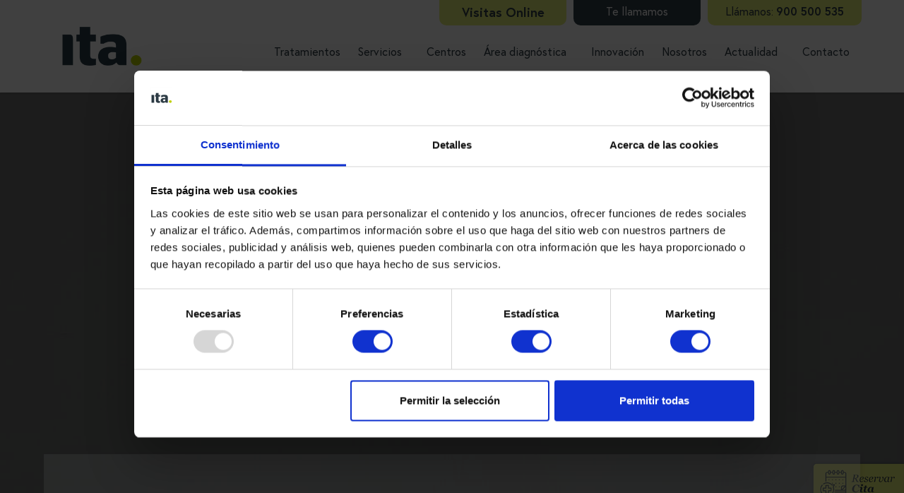

--- FILE ---
content_type: text/html; charset=UTF-8
request_url: https://itasaludmental.com/noticias/noticias/noticias/practica-para-la-mejoria-de-la-depresion/553
body_size: 9466
content:
<!DOCTYPE html>
<html xmlns="http://www.w3.org/1999/xhtml" xml:lang="es" lang="es">
<head><meta charset="utf-8">
<meta http-equiv="Content-type" content="text/html; charset=utf-8">
<meta http-equiv="Content-language" content="es">
<title>Práctica para la mejoría de la depresión de el centro de Ita Prisma Zaragoza | ITA | Especialistas en salud mental</title>
<meta name="robots" content="index,follow">
<meta name="viewport" content="width=device-width,initial-scale=1,maximum-scale=1,user-scalable=no">
<meta name="description" content="La depresión supone un 25% de los casos totales de salud mental. Se trata de una enfermedad que tiene un gran impacto en la vida personal, social y familiar de quien la sufre; además de ser un factor de riesgo para desarrollar otro tipo de enfermedades.">
<meta property="og:description" content="La depresión supone un 25% de los casos totales de salud mental. Se trata de una enfermedad que tiene un gran impacto en la vida personal, social y familiar de quien la sufre; además de ser un factor de riesgo para desarrollar otro tipo de enfermedades.">
<meta name="twitter:description" content="La depresión supone un 25% de los casos totales de salud mental. Se trata de una enfermedad que tiene un gran impacto en la vida personal, social y familiar de quien la sufre; además de ser un factor de riesgo para desarrollar otro tipo de enfermedades.">
<meta name="keywords" content="depresion,depresivos,paciente,curso,progresiva,poder,cada,conductual,activacion,ansiedad,sintomas,distorsiones,cognitivas,trata,poco,abordar,especificas,estrategias,gestion,programa">
<meta property="og:url" content="https://itasaludmental.com/noticias/noticias/link/553">
<link rel="canonical" href="https://itasaludmental.com/noticias/noticias/link/553">
<meta http-equiv="X-UA-Compatible" content="IE=Edge">
<meta property="og:type" content="article">
<meta property="og:site_name" content="ITA | Especialistas en salud mental">
<meta property="og:title" content="Práctica para la mejoría de la depresión de el centro de Ita Prisma Zaragoza">
<meta name="twitter:title" content="Práctica para la mejoría de la depresión de el centro de Ita Prisma Zaragoza">
<meta property="og:image" content="https://itasaludmental.com/fv/KyMlMT81JDh5bmI3NiImNDQoJSM7JSojNz4wKHlkc3o/2022/11/img20221017094233-1.jpg">
<meta name="twitter:image" content="https://itasaludmental.com/fv/KyMlMT81JDh5bmI3NiImNDQoJSM7JSojNz4wKHlkc3o/2022/11/img20221017094233-1.jpg">

    <!-- Cookiebot Code -->
    <script id="Cookiebot" src=https://consent.cookiebot.com/uc.js data-cbid="b0533655-637a-4ae8-8b52-b16e1b61d89c" data-blockingmode="auto" type="text/javascript"></script>

    <!-- Facebook Pixel Code -->
    <script>
        !function(f,b,e,v,n,t,s)
        {if(f.fbq)return;n=f.fbq=function(){n.callMethod?
            n.callMethod.apply(n,arguments):n.queue.push(arguments)};
            if(!f._fbq)f._fbq=n;n.push=n;n.loaded=!0;n.version='2.0';
            n.queue=[];t=b.createElement(e);t.async=!0;
            t.src=v;s=b.getElementsByTagName(e)[0];
            s.parentNode.insertBefore(t,s)}(window, document,'script',
            'https://connect.facebook.net/en_US/fbevents.js');
        fbq('init', '1018378925236249');
        fbq('track', 'PageView');
    </script>

    <noscript>
        <img height="1" width="1" style="display:none" src="https://www.facebook.com/tr?id=1018378925236249&ev=PageView&noscript=1"/></noscript>

    <!-- End Facebook Pixel Code -->


<meta property="article:section" content="Noticias"><meta property="article:author" content="https://itasaludmental.com/blog/autor/ita"><meta property="article:published_time" content="2022-11-03"><meta property="article:publisher" content="Itasaludmental"><meta property="og:see_also" content="https://itasaludmental.com/blog/link/702"><meta property="og:see_also" content="https://itasaludmental.com/blog/link/701"><meta property="og:see_also" content="https://itasaludmental.com/blog/link/700"><link rel="icon" href="https://itasaludmental.com/app/layout/favicon.png?v1.62" type="image/x-icon" />
<link rel="shortcut icon" href="https://itasaludmental.com/app/layout/favicon.png?v1.62" type="image/x-icon" />
<meta name="theme-color" content="#c6d320">
<script>(function(w,l,v){w[l]=w[l]||[];w[l].push({'UA-Tracking-ID': v})})(window,'dataLayer','UA-114026348-2');</script>
<!-- Google Tag Manager -->
<script>(function(w,d,s,l,i){w[l]=w[l]||[];w[l].push({'gtm.start':
new Date().getTime(),event:'gtm.js'});var f=d.getElementsByTagName(s)[0],
j=d.createElement(s),dl=l!='dataLayer'?'&l='+l:'';j.async=true;j.src=
'https://www.googletagmanager.com/gtm.js?id='+i+dl;f.parentNode.insertBefore(j,f);
})(window,document,'script','dataLayer','GTM-TZDTFVK');</script>
<!-- End Google Tag Manager -->
<link rel="stylesheet" href="https://itasaludmental.com/app/layout/main.css?v1.62">
<link rel="stylesheet" href="https://itasaludmental.com/app/layout/buttons.css?v1.62">
<script src="https://itasaludmental.com/app/layout/app.js?v1.62"></script>
<script async defer src="https://maps.googleapis.com/maps/api/js?key=AIzaSyBkmhmLFuQXhpDmKfZNj0j4_Kz0eYqwXhU&callback=initMap" type="text/javascript"></script>


<!--[if lt IE 9]>
<script src="//html5shiv.googlecode.com/svn/trunk/html5.js"></script>
<![endif]-->
</head>
<body id="app-body" class="app-body lang-es">
<!-- Google Tag Manager (noscript) --><noscript><iframe src="https://www.googletagmanager.com/ns.html?id=GTM-TZDTFVK" style="display:none;visibility:hidden"></iframe></noscript><!-- End Google Tag Manager (noscript) -->

<!-- Start of HubSpot Embed Code -->
<script type="text/javascript" id="hs-script-loader" async defer src="//js.hs-scripts.com/7606963.js"></script>
<!-- End of HubSpot Embed Code -->

	<script>
		$(document).ready(function() {
			App.Init({url: 'https://itasaludmental.com/', layout: 'https://itasaludmental.com/app/layout/', routes: ["\/","master-tp","master-terapia-familiar-sistemica-ISEP","master-vic","reservar-cita","tratamientos","diagnostico-presencial","familias","centros","area-diagnostica","innovacion","formulario-de-mediacion","nosotros","noticias","noticias\/noticias","blog","noticias\/notas-de-prensa","contacto","atencion-al-usuario","noticias\/video","servicio-asesoramiento-escolar","masters","derivadores","faqs","master-ub","master-vv","visitas-online","trabaja-con-nosotros","campus","empleados"]});
			//$('title').html('ITA | Especialistas en salud mental');
		});
	</script>
<div class="header-height"></div>
<style>
.link-submenu {display: none;}
.header-submenu{cursor: pointer;}
@media (max-width: 991px) {
    .header-submenu{color: #fff;}
    .header-submenu::after{content: "+"; padding-left: 5px; }
}

@media (min-width: 992px) {
    .link-only-responsive {
        display: none;
    }
}
.link-submenu ul {padding-left: 0px;list-style: none;}
.link-submenu ul li a{font-size: .9rem;color: #e5ee76;}
.link-submenu ul li a:hover{color: #fff;}

.header-link {
    font-size: 1rem !important;
    padding-left: 0px;
}

.header .header-phone a {
    margin-left: 25px !important;
}

@media (max-width: 1759px) {
    .header .item-menu {margin-left: 15px !important;}
}
</style>    
<header class="header">
  <div class="container">
    
    <a class="hidden-sm-down" href="https://itasaludmental.com/">
      <img class="header-logo" src="https://itasaludmental.com/app/layout/img/logo-big-white.png?v1.62" alt="">
      <img class="header-logo logo-blue" src="https://itasaludmental.com/app/layout/img/logo-Ita-desktop-big_v2.png?v1.62" alt="">
    </a>
    <a class="hidden-md-up rmenu-logo" href="https://itasaludmental.com/">
      <img class="header-logo" src="https://itasaludmental.com/app/layout/img/logo-mini-white.png?v1.62" alt="">
      <img class="header-logo logo-blue" src="https://itasaludmental.com/app/layout/img/logo-mini-color.png?v1.62" alt="">
    </a>
    <div class="header-links-top top-alt">
      <a href="https://itasaludmental.com/visitas-online" class="link-top link-green"  data-rmenu-add="10">
        Visitas Online
      </a>
      <div class="link-top header-tca get-called pageRender show-phone" data-rmenu-add="999">
        <div class="button">
          <span class="title">Te llamamos</span>
          <div class="form">
            <form action="https://itasaludmental.com/contacto" method="post" class="ajaxForm contact-form-tag">
              <input type="hidden" name="form_type" value="get-called">
              <div class="input">
                <label>Tu teléfono:</label>
                <input class="form-control" type="text" name="tel">
              </div>
              <div class="input">
                <label>Tratamiento:</label>
                 <input class="form-control" type="text" name="treatment">
              </div>
              <div class="submit">  
                <button type="submit">Enviar</button>                
              </div>
            </form>
          </div>
        </div>
      </div>
      <a href="tel:900500535" class="link-top link-phone header-tca link-master header-tca-primary pageRender">Llámanos: <span class="app-span-bold">900 500 535</span></a>
    </div>
    <div class="header-links hidden-md-down">
                                        
                
        <div class="item-menu link-only-responsive" id="menu-3">
            
                        
            <div class="header-link header-submenu" data-rmenu-add="2">Tratamientos</div> 
            
            <!-- ----------------------------------------------------------- -->
              <div class="link-submenu" data-rmenu-add="2">
                <ul>
                                      <li>
                      <a href="https://itasaludmental.com/tratamientos/tca">Trastorno de Conducta Alimentaria (TCA)</a>
                    </li>
                                      <li>
                      <a href="https://itasaludmental.com/tratamientos/tc">Trastornos de Conducta (TC)</a>
                    </li>
                                      <li>
                      <a href="https://itasaludmental.com/tratamientos/unidad-salud-mental-adolescente">Salud Mental del Adolescente</a>
                    </li>
                                      <li>
                      <a href="https://itasaludmental.com/tratamientos/trastornospersonalidad">Trastornos de Personalidad</a>
                    </li>
                                      <li>
                      <a href="https://itasaludmental.com/tratamientos/neurodesarrollo">Trastornos del Neurodesarrollo</a>
                    </li>
                                      <li>
                      <a href="https://itasaludmental.com/tratamientos/psiquiatria-general">Psiquiatría General</a>
                    </li>
                                      <li>
                      <a href="https://itasaludmental.com/tratamientos/adicciones-tecnologicas">Adicciones Tecnológicas</a>
                    </li>
                                      <li>
                      <a href="https://itasaludmental.com/tratamientos/terapiafamiliar">Terapia Familiar</a>
                    </li>
                          
                </ul>
              </div>
            <!-- ----------------------------------------------------------- -->

                        
            <!-- ----------------------------------------------------------- -->
          </div>

                            <div class="item-menu link-only-desk" id="menu-3b">
                    <a href="https://itasaludmental.com/tratamientos" class="header-link link-only-desk" data-rmenu-add="100">Tratamientos</a>
                </div>
            
                                    
                
        <div class="item-menu " id="menu-4">
            
                        
            <div class="header-link header-submenu" data-rmenu-add="101">Servicios</div> 
            
            <!-- ----------------------------------------------------------- -->
              <div class="link-submenu" data-rmenu-add="101">
                <ul>
                                      <li>
                      <a href="https://itasaludmental.com/familias">Familias</a>
                    </li>
                                      <li>
                      <a href="https://itasaludmental.com/servicio-asesoramiento-escolar">Servicio Asesoramiento Educativo</a>
                    </li>
                                      <li>
                      <a href="https://itasaludmental.com/masters">Masters</a>
                    </li>
                                      <li>
                      <a href="https://itasaludmental.com/derivadores">Derivadores</a>
                    </li>
                          
                </ul>
              </div>
            <!-- ----------------------------------------------------------- -->

                        
            <!-- ----------------------------------------------------------- -->
          </div>

            
                              
                
        <div class="item-menu " id="menu-7">
            
                            <a href="https://itasaludmental.com/centros" class="header-link" data-rmenu-add="102">Centros</a>
                        
            <!-- ----------------------------------------------------------- -->
          </div>

            
                              
                
        <div class="item-menu " id="menu-1222">
            
                        
            <div class="header-link header-submenu" data-rmenu-add="103">Área diagnóstica</div> 
            
            <!-- ----------------------------------------------------------- -->
              <div class="link-submenu" data-rmenu-add="103">
                <ul>
                                      <li>
                      <a href="https://itasaludmental.com/reservar-cita">Reservar cita</a>
                    </li>
                                      <li>
                      <a href="https://itasaludmental.com/diagnostico-presencial">Diagnóstico presencial</a>
                    </li>
                                      <li>
                      <a href="https://itasaludmental.com/visitas-online">Visita online</a>
                    </li>
                          
                </ul>
              </div>
            <!-- ----------------------------------------------------------- -->

                        
            <!-- ----------------------------------------------------------- -->
          </div>

            
                              
                
        <div class="item-menu " id="menu-1313">
            
                            <a href="https://itasaludmental.com/innovacion" class="header-link" data-rmenu-add="104">Innovación</a>
                        
            <!-- ----------------------------------------------------------- -->
          </div>

            
                                    
                
        <div class="item-menu " id="menu-2">
            
                            <a href="https://itasaludmental.com/nosotros" class="header-link" data-rmenu-add="105">Nosotros</a>
                        
            <!-- ----------------------------------------------------------- -->
          </div>

            
                              
                
        <div class="item-menu " id="menu-985">
            
                        
            <div class="header-link header-submenu" data-rmenu-add="106">Actualidad</div> 
            
            <!-- ----------------------------------------------------------- -->
              <div class="link-submenu" data-rmenu-add="106">
                <ul>
                                      <li>
                      <a href="https://itasaludmental.com/noticias/noticias">Noticias</a>
                    </li>
                                      <li>
                      <a href="https://itasaludmental.com/blog">Blog</a>
                    </li>
                                      <li>
                      <a href="https://itasaludmental.com/noticias/notas-de-prensa">Notas de prensa</a>
                    </li>
                                      <li>
                      <a href="https://itasaludmental.com/noticias/video">Videos</a>
                    </li>
                          
                </ul>
              </div>
            <!-- ----------------------------------------------------------- -->

                        
            <!-- ----------------------------------------------------------- -->
          </div>

            
                                                
                
        <div class="item-menu " id="menu-8">
            
                            <a href="https://itasaludmental.com/contacto" class="header-link" data-rmenu-add="107">Contacto</a>
                        
            <!-- ----------------------------------------------------------- -->
          </div>

            
                                                                                                                                                                                         <div class="item-menu header-phone">
        <a href="tel:900500535" class="link-top link-phone show-phone header-tca link-master header-tca-primary pageRender" data-rmenu-add="108" >Llámanos: <span class="app-span-bold">900 500 535</span></a>
      </div>
    </div>
  </div>
    <script>

        //submenu script
        $('.item-menu').on('mouseover', function(){
            console.log('hover');
            var itemsubmenu = $(this).find('.link-submenu');
            itemsubmenu.show();
        });    
        $('.item-menu .link-submenu').on('mouseout', function(){
            $(this).hide();
        });    
        $('.item-menu').on('mouseout', function(){
            console.log('mouseout');
            var itemsubmenu = $(this).find('.link-submenu');
            itemsubmenu.hide();
        });        
        $(document).ready(function() { 
            $('body').on('click', '.header-submenu', function(){
//                console.log($(this));
                $(this).next(".link-submenu").fadeToggle();
            });
            $('body').on('click', '.rmenu-btn', function(){
                $(".rmenu__ul li").each(function() {
                    if ($(this).find('a').hasClass('link-only-desk')){
                        $(this).hide();
                    }
                });
            });


        });
    </script>
  <div class="rmenu-btn hidden-sm-down hidden-lg-up"><i class="bars"></i></div>
</header>
<div class="rmenu-btn hidden-md-up"><i class="bars"></i> </div>
<div class="phone-mobile hidden-md-up"><i class="icon"></i> </div>
<main id="main" class="theme section-noticias">
	<div class="section-blog  blog blog-theme1 ">
<div class="article">
	<div class="section-intro" data-animate-in="fadeIn,0,fast" data-animate-out="fadeOut,300,fast">
  <div class="section-intro-bg">
    <div class="section-intro-bg-img" style="background-image: url('https://itasaludmental.com/f/KColM2w1LCUgf3F5NmwgPGIsIXU6KHooeA/22/11/img20221017094233-1-1.jpg')"></div>
    <div class="section-intro-bg-color"></div>
    <div class="section-intro-bg-black"></div>
    <div class="section-intro-info" data-animate-in="fadeIn,150,fast" data-animate-out="fadeOut,150,fast">
      <div class="section-intro-title">
        <a href="https://itasaludmental.com/blog" class="title-distribute" data-words-split="6">
                  </a>
      </div>
    </div>
  </div>
</div>
  <div class="container">
    <div class="in-container article-container">
	          <div class="article-intro" data-animate-in="fadeInUp,300,fast" data-animate-out="fadeOutDown,0,fast">
                    
        <div class="article-intro-item item-category">
          <a class="force-go-top" href="https://itasaludmental.com/noticias/noticias/noticias">Noticias</a>
        </div>
                <h1 class="section-intro-title article-intro-title title-distribute" data-words-split="6">
          Práctica para la mejoría de la depresión de el centro de Ita Prisma Zaragoza        </h1>      
        <div class="article-intro-item item-info">
          <span class="date">
            03 de Noviembre, 2022 
          </span>
                      
          <span class="author">
            <a class="pageRender" href="https://itasaludmental.com/blog/autor/ita">ITA</a>
          </span>
                  </div>
      </div>
      
			<article class="article-highlight category-8" data-animate-in="fadeInUp,500,fast" data-animate-out="fadeOutDown,0,fast">
        <div class="article-highlight-in">
  				<div class="app-text text">
  					<p style="text-align:justify">La depresión supone un 25% de los casos totales de salud mental. Se trata de una enfermedad que tiene<img class="left" src="https://itasaludmental.com/fv/KyMlMT81JDh5bmI3NiImNDQoJSM7JSojNz4wKyE6fnZ-bw/2022/11/img20221017094233-1-2.jpg" style="float:right; height:533px; width:300px" /> un gran impacto en la vida personal, social y familiar de quien la sufre; además de ser un factor de riesgo para desarrollar otro tipo de enfermedades.</p>

<p style="text-align:justify"> </p>

<p style="text-align:justify"><a href="https://itasaludmental.com/centros/itaprisma">Ita Prisma Zaragoza</a> ha creado un curso que se realiza cada viernes de 12 a 13:30h, impartido por Laura Blasco, psicóloga del centro, donde se trabajan todos los aspectos de la depresión.</p>

<p style="text-align:justify">El curso está planteado para trabajar en grupo, ya que esta modalidad tiene como beneficio el trabajo en espejo, esto quiere decir que las elaboraciones que cada miembro pueden hacer sirven para los demás miembros y multiplica la eficacia del tratamiento para el alivio de los síntomas depresivos.</p>

<p style="text-align:justify"> </p>

<p style="text-align:justify">El curso se trata de un programa cerrado con estrategias específicas para abordar el día a día de los síntomas depresivos: las distorsiones cognitivas, la gestión de la ansiedad, la activación conductual…</p>

<p style="text-align:justify"> </p>

<p style="text-align:justify">El objetivo de esta práctica es la identificación de las causas de la depresión para poder gestionarlos, poder identificar las distorsiones cognitivas que mantienen al paciente en un inmovilismo y decaimiento continuo, tener recursos para gestionar de la ansiedad que acompaña a los procesos depresivos, la activación conductual progresiva, acompañando al paciente a ponerse en marcha poco a poco y de manera progresiva, y, mejorar las habilidades de comunicación y la asertividad como forma de empoderar al paciente.</p>

<p style="text-align:justify"><img class="left" src="https://itasaludmental.com/fv/KyMlMT81JDhzd2QoYn96YWE0d2B2cHV_dz5wc3pxemNqPmRsfWtmOnJvamIreWBkKml8dH4/2022/11/cta-donde-estamos-quienes-somos-blog-ita.png" /></p>  				</div>
                    <div class="lshare box line-top line-bottom">
            <div class="social-networks">
  						<a href="https://plus.google.com/share?url=https%3A%2F%2Fitasaludmental.com%2Fnoticias%2Fnoticias%2Flink%2F553" onclick="window.open('https://plus.google.com/share?url=https%3A%2F%2Fitasaludmental.com%2Fnoticias%2Fnoticias%2Flink%2F553', 'ita-especialistas-en-salud-mental', 'width=650,height=400,scrollbars=yes,menubar=no,status=yes,resizable=yes,screenx=-2000,screeny=100'); return false;" left="-2000" top="100"><i class='fa fa-google-plus'></i></a><a href="https://www.facebook.com/sharer.php?u=https%3A%2F%2Fitasaludmental.com%2Fnoticias%2Fnoticias%2Flink%2F553" onclick="window.open('https://www.facebook.com/sharer.php?u=https%3A%2F%2Fitasaludmental.com%2Fnoticias%2Fnoticias%2Flink%2F553', 'ita-especialistas-en-salud-mental', 'width=650,height=400,scrollbars=yes,menubar=no,status=yes,resizable=yes,screenx=-2000,screeny=100'); return false;" left="-2000" top="100"><i class='fa fa-facebook'></i></a><a href="https://twitter.com/home?status=https%3A%2F%2Fitasaludmental.com%2Fnoticias%2Fnoticias%2Flink%2F553" onclick="window.open('https://twitter.com/home?status=https%3A%2F%2Fitasaludmental.com%2Fnoticias%2Fnoticias%2Flink%2F553', 'ita-especialistas-en-salud-mental', 'width=650,height=400,scrollbars=yes,menubar=no,status=yes,resizable=yes,screenx=-2000,screeny=100'); return false;" left="-2000" top="100"><i class='fa fa-twitter'></i></a><a href="http://pinterest.com/pinthis?url=https%3A%2F%2Fitasaludmental.com%2Fnoticias%2Fnoticias%2Flink%2F553&description=Pr%C3%A1ctica+para+la+mejor%C3%ADa+de+la+depresi%C3%B3n+de+el+centro+de+Ita+Prisma+Zaragoza" onclick="window.open('http://pinterest.com/pinthis?url=https%3A%2F%2Fitasaludmental.com%2Fnoticias%2Fnoticias%2Flink%2F553&description=Pr%C3%A1ctica+para+la+mejor%C3%ADa+de+la+depresi%C3%B3n+de+el+centro+de+Ita+Prisma+Zaragoza', 'ita-especialistas-en-salud-mental', 'width=650,height=400,scrollbars=yes,menubar=no,status=yes,resizable=yes,screenx=-2000,screeny=100'); return false;" left="-2000" top="100"><i class='fa fa-pinterest'></i></a><a href="https://www.linkedin.com/shareArticle?mini=true&url=https%3A%2F%2Fitasaludmental.com%2Fnoticias%2Fnoticias%2Flink%2F553&title=Pr%C3%A1ctica+para+la+mejor%C3%ADa+de+la+depresi%C3%B3n+de+el+centro+de+Ita+Prisma+Zaragoza&summary=" onclick="window.open('https://www.linkedin.com/shareArticle?mini=true&url=https%3A%2F%2Fitasaludmental.com%2Fnoticias%2Fnoticias%2Flink%2F553&title=Pr%C3%A1ctica+para+la+mejor%C3%ADa+de+la+depresi%C3%B3n+de+el+centro+de+Ita+Prisma+Zaragoza&summary=', 'ita-especialistas-en-salud-mental', 'width=650,height=400,scrollbars=yes,menubar=no,status=yes,resizable=yes,screenx=-2000,screeny=100'); return false;" left="-2000" top="100"><i class='fa fa-linkedin'></i></a>            </div>
					</div>
                    
	        <div class="author-info" data-animate-in="fadeInUp,200,fast" data-animate-out="fadeOutDown,100,fast">
  <div class="author-info-inside">

                
    <div class="author-picture">
                  
      <a href="https://itasaludmental.com/blog/autor/ita" class="force-go-top">
              <img src="https://itasaludmental.com/f/KCEnfyE2JWtzfzV5MXYtMDwocCo6KWQ/18/08/favicon.png" alt="ITA">
                  
      </a>
          </div>
        <div class="author-name">
                  
      <a href="https://itasaludmental.com/blog/autor/ita" class="force-go-top">
            ITA                  
      </a>
          </div>
    
                
    <div class="app-text author-text"><p>Somos <span class="app-span-thin">especialistas</span> en <a href="http://google">salud mental.</a></p>

<p>Disponemos de una amplia red de centros dedicados al tratamiento integral de los trastornos y problemáticas asociadas a la salud mental:&nbsp;</p>

<ul>
	<li>Trastornos de la Conducta <span class="app-span-bold">Alimentaria</span>,&nbsp;</li>
	<li><span class="app-span-bold">Trastornos</span> de Conducta.</li>
	<li><span class="app-span-bold">Psiquiatría</span> General.</li>
</ul></div>
      </div>
</div>
     
					
	           
	      </div>
      </article>
    </div>
  </div>
</div>
</div>
	<div id="data" data-id="985" data-section="noticias" data-page="article"></div>
	<div id="div-hubspot">
	<style>
  .hubspot-form{padding-bottom:4em;}
  .hs-form-iframe .submitted-message{
    text-align:center;
    padding-bottom:40px;
    font-size:0.9rem;
    font-weight:bold;
  }
  #div-hubspot{
    max-width: 991px;
    margin: 0 auto;
    width: 100%;
  }  
</style>

<div class="container">
  <div class="inner-heading">
    <h1 class="inner-heading-title">Contacta con nosotros</h1>
  </div>  
  <div class="hubspot-form">

                    <script>
                //works
                let script = document.createElement('script');

                // can load any script, from any domain
                script.src = "//js.hsforms.net/forms/embed/v2.js"
                document.head.append(script);

                script.onload = function() {
                    hbspt.forms.create({
                        region: "eu1",
                        portalId: "7606963",
                        formId: "8b4f266f-2a03-48e9-9f26-bad5a135f760"
                    });
                };

            </script>
                
  </div>
</div>	</div>

</main>
<footer class="footer">
  <div class="footer-upper-form">
    <div class="container">
        <div class="footer-item">
            <div class="title">Entérate de todo</div>
            <div class="footer-content">

                <form id="footer_subscribe_form" action="" method="post" class="ajaxForm_ footer-form_">
                    <input required type="text" placeholder="Nombre" name="name" id="name">
                    <input required type="email" placeholder="Correo electrónico" name="mail" id="mail">
                    <label class="footer-privacy" for="footer-privacy">
                        <input checked required type="checkbox" name="privacy" id="footer-privacy">

                        <p class="lbx">Acepto las <a data-toggle="modal-ajax"
                                                     data-target="https://itasaludmental.com/info/legal"
                                                     class="pageRender">condiciones</a></p>
                    </label>

                    <button type="submit">Enviar</button>
                </form>
                <script>
                    $(document).ready(function () {
                        $('#footer_subscribe_form').on('submit', function (e) {
                            e.preventDefault();

                            $.ajax({
                                type: 'POST',
                                url: 'https://itasaludmental.com/contacto/newsletter',
                                data: {
                                    name: $('#name').val(),
                                    mail: $('#mail').val()
                                },
                                dataType: 'json',
                                success: function (data) {
                                    console.log(data);
                                    $('.subscribe-message-response').fadeIn();
                                    $('#subscribe-message').empty().append(data.message);
                                    setTimeout(function(){ $('.subscribe-message-response').fadeOut(); }, 3000);
                                },
                                error: function () {

                                }
                            });
                        });
                    });
                </script>
                <style>
                    .subscribe-message-response {
                        display: none;
                        width: 100%;
                        text-align: center;
                    }

                    #subscribe-message {
                        color: #c6d320;
                    }

                    .footer-upper-form .footer-item .footer-form_ {
                        display: flex;
                        text-align: center;
                        justify-content: center;
                        margin-top: 0;
                        flex-flow: row;
                    }

                    .footer-form_ {
                        flex: 1;
                        user-select: none;
                        font-size: 14px;
                        margin-top: 25px;
                        transition: opacity .5s;
                        flex-direction: column;
                    }

                    .footer-upper-form .footer-item .footer-form_ {
                        text-align: center;
                    }

                    .footer-upper-form .footer-item .footer-form_ input {
                        margin-right: 5px;
                        text-align: left;
                        margin-bottom: 0;
                    }

                    .footer-form_ input::placeholder {color: #fff;}
                    .footer-form_ input::placeholder {outline: none !important;border-color: transparent;}
                    .footer-form_ input {
                        background-color: transparent;
                        color: #fff;
                        border: 1px solid #fff;
                        padding: 4px 12px;
                        font-weight: 400;
                        letter-spacing: normal;
                        width: 300px;
                        max-width: 100%;
                    }

                    .footer-form_ button {
                        background-color: transparent;
                        color: #c6d320;
                        border: 1px solid #c6d320;
                        padding: 4px 23px;
                        font-family: Georgia, "Times New Roman", Times, serif;
                        transition: all ease .3s;
                    }

                    .footer-privacy p {
                        display: inline !important;
                    }

                    #bim-ifr{top:60px !important;zright:-20px !important;}
                    
                    @media (max-width: 767px) {
                        #footer-privacy {
                            width: 20%;
                        }

                        .footer-stick-banner {
                            bottom: 60px;
                        }
                        .footer-form_ input {
                            width: 100%;
                        }
                        .footer-form_ {
                            margin-top: 5px;
                            margin-bottom: 15px;
                        }
                        
                        #bim-ifr{top:auto !important;bottom:0px !important;left:0px !important;}
                    }

                    @media (min-width: 768px) {
                        #footer-privacy {
                            width: 9%;
                        }

                        .footer-stick-banner {
                            bottom: 0px;
                        }
                        .footer-form_ button{margin-left: 5px;}
                    }

                    @media (max-width: 991px) {
                        #footer-privacy {
                            width: 9%;
                        }
                        .footer-upper-form .footer-item .footer-form_ input {
                            margin-bottom: 10px;
                            width: 100%;
                        }
                        .footer-upper-form .footer-item .footer-form_ {
                            flex-flow: column;
                            max-width: 400px;
                            margin: auto;
                        }

                    }

                    @media (min-width: 992px) {

                        .footer-privacy {
                            width: 20%;
                        }

                    }

                    .footer-stick-banner {
                        max-width: 135px;
                        right: 0;
                        position: fixed;

                    }

                    .footer-stick-banner img {
                        max-width: 135px;
                        width: 100%;
                        height: auto;
                    }
                </style>
            </div>
        </div>

    </div>
    <div class="container">
        <div class="subscribe-message-response">
            <h5 id="subscribe-message"></h5>
        </div>
    </div>
</div>

<div class="footer-stick-banner">
    <a href="https://itasaludmental.com/reservar-cita" class="" >
        <img src="https://itasaludmental.com/app/layout/img/reservar-cita-banner.png?v1.62" alt=""></a>
</div>

<div class="footer-top">
  <div class="container">
    <div class="footer-item" data-attr="1">
      <div class="title"><img class="header-logo_ logo-blue" src="https://itasaludmental.com/app/layout/img/logo-Ita-footer.png?v1.62" alt="ITA logo"><span class="hidden-md-up footer-plus"></span></div>
      <div class="footer-content">
        <div class="footer-main-info">
          <p>Ita. Especialistas en salud mental<br />
Andalucía - Aragón - Cataluña - Madrid - Comunidad Valenciana<br />
<span class="app-span-bold">Tel.</span>&nbsp;<a href="tel:932530137" target="_blank">900 500 535</a><br />
<span class="app-span-bold">Fax.</span>&nbsp;<a href="tel:932530243" target="_blank">93 253 02 43</a></p>
        </div>
        <div class="footer-social">
                        <a title="Facebook" class="footer-social-item" target="_blank" href="https://www.facebook.com/Itasaludmental/">
          <i class="fa fa-facebook-f"></i>
        </a>
                <a title="Twitter" class="footer-social-item" target="_blank" href="http://www.twitter.com/itasaludmental">
          <i class="fa fa-twitter"></i>
        </a>
                <a title="Youtube" class="footer-social-item" target="_blank" href="https://www.youtube.com/channel/UCnoWF38VdtpwRJdRG1FdUEw">
          <i class="fa fa-youtube-play"></i>
        </a>
                <a title="Instagram" class="footer-social-item" target="_blank" href="https://www.instagram.com/itasaludmental/?hl=es">
          <i class="fa fa-instagram"></i>
        </a>
                <a title="LinkedIn" class="footer-social-item" target="_blank" href="https://www.linkedin.com/company/itasaludmental/">
          <i class="fa fa-linkedin"></i>
        </a>
                        <span class="sep-social">
          <a href="//stamp.wma.comb.es/es/seal/2178" class="footer-logo pageRender" target="_blank"><img referrerpolicy="strict-origin-when-cross-origin" style="position: absolute;" src="//stamp.wma.comb.es/stamp/imglogo.ashx?INTWMA=2178&lang=es&size=big" border="0" alt="Web Médica Acreditada. Ver más información" longdesc="http://wma.comb.es" title="Web Médica Acreditada. Ver más información" /></a>
          <a href="https://itasaludmental.com/fv/aXdxLCIyIiAoNSg3NiEsKEVIP1pAVDVVSlJCWVdBVUo3Y3NlbA/pdf/267786-2018-AQ-IBE-ENAC_DUAL.pdf" class="footer-logo pageRender" target="_blank" style="margin-left: 40px;">
		  <img src="https://itasaludmental.com/app/layout/img/enac2020.png?v1.62" alt="Management System Certificate ISO 9001:2015"></a>
        </span>
                    <div class="footer-main-info" style="margin-top: 2em">
                <p>Ita, centros de salud mental de la <br>comunidad Clariane.</p>
            </div>

        </div>
      </div>
    </div>
        <div class="footer-item footer-logos" data-attr="0" style="align-self:center">
<a href="//stamp.wma.comb.es/es/seal/2178" target="_blank">
<img referrerpolicy="strict-origin-when-cross-origin" src="//stamp.wma.comb.es/stamp/imglogo.ashx?INTWMA=2178&lang=es&size=big" border="0" alt="Web Médica Acreditada. Ver más información" longdesc="http://wma.comb.es" title="Web Médica Acreditada. Ver más información" /></a>
      <a href="https://itasaludmental.com/fv/aXdxLCIyIiAoNSg3NiEsKEVIP1pAVDVVSlJCWVdBVUo3Y3NlbA/pdf/267786-2018-AQ-IBE-ENAC_DUAL.pdf" class="pageRender" target="_blank">
	  <img src="https://itasaludmental.com/app/layout/img/enac2020.png?v1.62" alt="Management System Certificate ISO 9001:2015"></a>
    </div>
        <div class="footer-item" data-attr="3">
      <div class="title">Área profesional<span class="dots">:</span><span class="hidden-md-up footer-plus"></span></div>
      <div class="footer-content">
        <ul>
                                      <li><a href="https://itasaludmental.com/visitas-online">Visita orientativa online</a></li>
                                                  <li><a href="https://itasaludmental.com/trabaja-con-nosotros">Trabaja con nosotros</a></li>
                                                  <li><a href="https://itasaludmental.com/campus">Campus Virtual</a></li>
                                                        <!--<li><a target="_blank" href="https://ita.myintegrho.com/">Portal del empleado</a></li>-->
            <li><a class="pageRender" target="" href="https://itasaludmental.com/derivadores">Derivadores</a></li>
            <li><a class="pageRender" target="" href="https://itasaludmental.com/formulario-de-mediacion">Formulario de Mediación</a></li>
            <li><a class="pageRender" target="_blank" href="https://clariane.integrityline.app/?lang=es">Canal de denuncias</a></li>
        </ul>
          <p style="margin: 30px auto;">
              <img src="https://itasaludmental.com/app/layout/img/footer-payment-icons.png?v1.62" alt="" width="162" height="30">
          </p>

      </div>
    </div>
    <div class="footer-item" data-attr="4">
      <div class="title">Conoce todo sobre ITA<span class="dots">:</span><span class="hidden-md-up footer-plus"></span></div>
      <div class="footer-content">
                <ul>    
                    <li><a href="https://itasaludmental.com/tratamientos/tca">TCA (Trastornos de Conducta Alimentaria)</a></li>
                    <li><a href="https://itasaludmental.com/tratamientos/tc">TC (Trastornos de Conducta)</a></li>
                    <li><a href="https://itasaludmental.com/tratamientos/psiquiatria-general">Psiquiatria General</a></li>
                    <li><a href="https://itasaludmental.com/tratamientos/tratamiento-virtual">Unidad de Tratamiento Virtual</a></li>
                    <li><a href="https://itasaludmental.com/familias">Familias</a></li>
                    <li><a href="https://itasaludmental.com/nosotros">Equipo</a></li>
                    <li><a href="https://itasaludmental.com/centros">Centros</a></li>
                    <li><a href="https://itasaludmental.com/master-ub">Master TCA</a></li>
                      <li style="cursor:pointer;"><span data-toggle="modal-ajax" data-target="https://itasaludmental.com/info/covid">Protocolo COVID19</span></li>
        </ul>
      </div>
    </div>
  </div>
</div>
<script id="bim-snippet" src=https://cwcentribot.centribal.com/app/chat?key=6ca07f4f8ace45a3934ff78af5037d91.d05a57655f894c4a9d18ae4b6dbd2476 type="text/javascript"> </script>  <div class="footer-bottom">
  <div class="container">
    <div class="footer-rights">All Rights Reserved ita © Abril 2026</div>
    <div>
      <span data-toggle="modal-ajax" data-target="https://itasaludmental.com/info/legal">Aviso Legal</span> | 
      <span data-toggle="modal-ajax" data-target="https://itasaludmental.com/info/privacy">Política de calidad</span> |
        <span data-toggle="modal-ajax" data-target="https://itasaludmental.com/info/cancelaciones">Cancelaciones</span> |
        <span data-toggle="modal-ajax" data-target="https://itasaludmental.com/info/cookies">Política de Cookies</span>
    </div>
    <div class="footer-developer">
      Work done by
      <a class="footer-developer-logo" href="http://www.thebrandguardian.es/" target="_blank">
        <img src="https://itasaludmental.com/app/layout/img/logo_thebg-footer.png?v1.62" alt="The Brand Guardian">
      </a>
    </div>
  </div>
</div>
</footer>
</body>
</html>


--- FILE ---
content_type: text/css
request_url: https://itasaludmental.com/app/layout/buttons.css?v1.62
body_size: 1239
content:

.inner-heading-button,
.information-box-link,
.treatment-box-link,
.assessment-box-link,
.item-center-link,
.blog-more a,
.entity-info-button,
.contact-form-submit button
{font-family: "Europa",-apple-system,BlinkMacSystemFont,"Segoe UI",Roboto,"Helvetica Neue",Arial,sans-serif !important;}

.information-box-link,
.treatment-box-link,
.item-center-link,
.assessment-box-link,
.entity-info-button,
.visit-btn a,
.blog-more a,
.btn-more-container a {
    background-color: #c6d320;
    color: #fff !important;
    font-style: normal !important;
    text-decoration: none !important;
    padding: 2px 25px 4px;
    border-radius: 5px 5px 5px 5px;
    -moz-border-radius: 5px 5px 5px 5px;
    -webkit-border-radius: 5px 5px 5px 5px;
    font-size: 1.2rem;
    line-height: 1;
    text-align: center;
}
.treatment-box-link{width: 70%;margin: 10px auto;}
.assessment-box-link{width: 50%;margin: 10px auto;}
.item-center-link{font-size: .85rem;}

.contact-form-submit button, .subscribe form button{
    border-radius: 5px 5px 5px 5px;
    -moz-border-radius: 5px 5px 5px 5px;
    -webkit-border-radius: 5px 5px 5px 5px;
    text-decoration: none !important;
}
.blog-more a{padding: 2px 25px 4px !important;font-size: .85rem;}

--- FILE ---
content_type: application/x-javascript
request_url: https://consentcdn.cookiebot.com/consentconfig/b0533655-637a-4ae8-8b52-b16e1b61d89c/itasaludmental.com/configuration.js
body_size: 230
content:
CookieConsent.configuration.tags.push({id:191104982,type:"script",tagID:"",innerHash:"",outerHash:"",tagHash:"3247969178052",url:"https://consent.cookiebot.com/uc.js",resolvedUrl:"https://consent.cookiebot.com/uc.js",cat:[1]});CookieConsent.configuration.tags.push({id:191104983,type:"script",tagID:"",innerHash:"",outerHash:"",tagHash:"7793107718228",url:"https://cwcentribot.centribal.com/app/chat?key=6ca07f4f8ace45a3934ff78af5037d91.d05a57655f894c4a9d18ae4b6dbd2476",resolvedUrl:"https://cwcentribot.centribal.com/app/chat?key=6ca07f4f8ace45a3934ff78af5037d91.d05a57655f894c4a9d18ae4b6dbd2476",cat:[1,4]});CookieConsent.configuration.tags.push({id:191104985,type:"script",tagID:"",innerHash:"",outerHash:"",tagHash:"861015640153",url:"",resolvedUrl:"",cat:[3,4]});CookieConsent.configuration.tags.push({id:191104989,type:"iframe",tagID:"",innerHash:"",outerHash:"",tagHash:"7281537329867",url:"https://www.youtube.com/embed/Pcjr25YXllI",resolvedUrl:"https://www.youtube.com/embed/Pcjr25YXllI",cat:[4]});CookieConsent.configuration.tags.push({id:191104990,type:"script",tagID:"",innerHash:"",outerHash:"",tagHash:"2895687700027",url:"https://app.tuotempo.com/js/mop_loader.js.php",resolvedUrl:"https://app.tuotempo.com/js/mop_loader.js.php",cat:[3,5]});CookieConsent.configuration.tags.push({id:191104991,type:"script",tagID:"",innerHash:"",outerHash:"",tagHash:"9920075429064",url:"",resolvedUrl:"",cat:[4]});